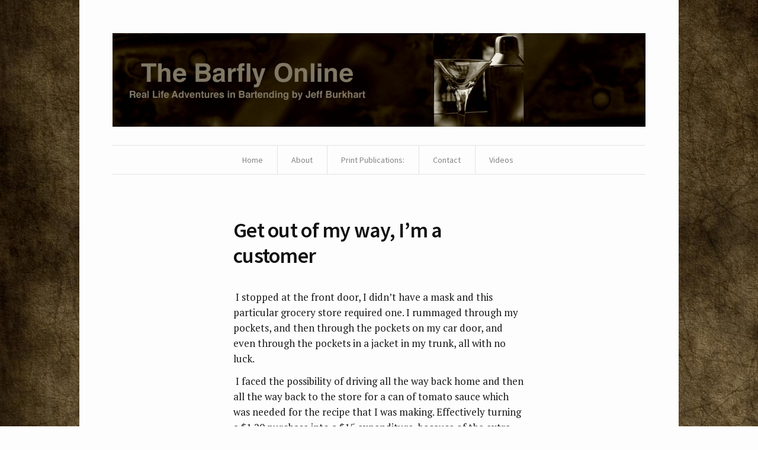

--- FILE ---
content_type: text/css
request_url: https://www.jeffburkhart.net/wp-content/themes/watson/style.css
body_size: 10379
content:
/**
 * Theme Name: Watson
 * Theme URI: http://thethemefoundry.com/wordpress/watson/
 * Author: The Theme Foundry
 * Author URI: http://thethemefoundry.com/
 * Description: A polished magazine theme with a touch of class. Perfect for photojournalists, bloggers and authors who prefer long-format content.
 * Version: 1.1.8
 * License: GNU General Public License v2 or later
 * License URI: http://www.gnu.org/licenses/gpl-2.0.html
 * Tags: white, light, one-column, two-columns, right-sidebar, responsive-width, custom-background, custom-colors, custom-menu, editor-style, featured-images, full-width-template, infinite-scroll, post-slider, theme-options, translation-ready, blog, fashion, journal, magazine, news, professional, sports, clean, elegant, formal, handcrafted, light, minimal, sophisticated
 */
/* _notes.scss
 * Theme notes
 * ------------------------------------------------------------------

This stylesheet uses rem values with a pixel fallback. The rem
values (and line heights) are calculated using two variables:

$rembase:              17;
$line-height:          26;

---------------------------------------------------------
	Examples
---------------------------------------------------------

* Use a pixel value with a rem fallback for font-size, padding, margins, etc.
	padding: 5px 0;
	padding: 0.29412rem 0; (5 / $rembase)

* Set a font-size and then set a line-height based on the font-size
	font-size: 17px
	font-size: 1rem; (17 / $rembase)
	line-height: 1.53em; ($line-height / 26)

---------------------------------------------------------
	Vertical spacing
---------------------------------------------------------

Vertical spacing between most elements should use 12px, 24px or 48px
to maintain vertical rhythm:

.my-new-div {
	margin: 12px 0;
	margin: 0.70588rem 0; ( 12 / $rembase )
}

---------------------------------------------------------
	Further reading
---------------------------------------------------------

http://snook.ca/archives/html_and_css/font-size-with-rem
http://blog.typekit.com/2011/11/09/type-study-sizing-the-legible-letter/

------------------------------------------------------------------ */
/* _reset.scss
 * Zero it out
 * ------------------------------------------------------------------ */
html, body, div, span, applet, object, iframe, h1, h2, h3, h4, h5, h6, p, blockquote, pre, a, abbr, acronym, address, big, cite, code, del, dfn, em, img, ins, kbd, q, s, samp, small, strike, strong, sub, sup, tt, var, b, u, i, center, dl, dt, dd, ol, ul, li, fieldset, form, label, legend, table, caption, tbody, tfoot, thead, tr, th, td, article, aside, canvas, details, embed, figure, figcaption, footer, header, hgroup, menu, nav, output, ruby, section, summary, time, mark, audio, video {
  margin: 0;
  padding: 0;
  border: 0;
  font-size: 100%;
  vertical-align: baseline;
}

body {
  line-height: 1;
}

ol, ul {
  list-style: none;
}

blockquote, q {
  quotes: none;
}

blockquote:before, blockquote:after {
  content: '';
  content: none;
}

table {
  border-collapse: collapse;
  border-spacing: 0;
}

html {
  font-size: 100%;
  -webkit-text-size-adjust: 100%;
  -ms-text-size-adjust: 100%;
}

a:focus {
  outline: none;
}

article,
aside,
details,
figcaption,
figure,
footer,
header,
hgroup,
nav,
section {
  display: block;
}

audio,
canvas,
video {
  display: inline-block;
  *display: inline;
  *zoom: 1;
}

audio:not([controls]) {
  display: none;
}

sub,
sup {
  font-size: 68.75%;
  line-height: 0;
  position: relative;
  letter-spacing: .1em;
  vertical-align: baseline;
}

sup {
  top: -0.5em;
}

sub {
  bottom: -0.25em;
}

img {
  border: 0;
  -ms-interpolation-mode: bicubic;
}

button,
input,
select,
textarea {
  font-size: 100%;
  margin: 0;
  vertical-align: baseline;
  *vertical-align: middle;
}

button,
input {
  line-height: normal;
  *overflow: visible;
}

button::-moz-focus-inner,
input::-moz-focus-inner {
  border: 0;
  padding: 0;
}

button,
input[type="button"],
input[type="reset"],
input[type="submit"] {
  cursor: pointer;
  -webkit-appearance: button;
}

input[type="search"] {
  -webkit-appearance: textfield;
  -webkit-box-sizing: content-box;
  -moz-box-sizing: content-box;
  box-sizing: content-box;
}

input[type="search"]::-webkit-search-decoration {
  -webkit-appearance: none;
}

textarea {
  overflow: auto;
  vertical-align: top;
}

.clear {
  zoom: 1;
}
.clear:before, .clear:after {
  display: table;
  content: "";
}
.clear:after {
  clear: both;
}

/* _scaffolding.scss
 * Basic structure
 * ------------------------------------------------------------------ */
html {
  font-size: 100%;
  -webkit-transition: font-size 0.1s;
  -moz-transition: font-size 0.1s;
  transition: font-size 0.1s;
}
@media screen and (min-width: 900px) {
  html {
    font-size: 106.25%;
  }
}
@media screen and (max-height: 700px) {
  html {
    font-size: 100%;
  }
}

/*---------------------------------------------------------
	Body
-------------------------------------------------------- */
body {
  background-color: #fdfdfd;
  text-rendering: optimizeLegibility;
  font-family: "PT Serif", Georgia, Cambria, "Times New Roman", Times, serif;
  line-height: 1.55;
  color: #1c1c1c;
}

/*---------------------------------------------------------
	Structure
-------------------------------------------------------- */
div[role="main"] {
  zoom: 1;
}
div[role="main"]:before, div[role="main"]:after {
  display: table;
  content: "";
}
div[role="main"]:after {
  clear: both;
}

#container {
  max-width: 900px;
  margin: 0 auto;
  background: #fdfdfd;
  zoom: 1;
  padding: 28px;
  padding: 1.64706rem;
  padding-bottom: 48px;
  padding-bottom: 2.82353rem;
}
@media screen and (min-width: 600px) {
  #container {
    padding: 28px 144px;
    padding:  1.64706rem 8.47059rem;
  }
}
@media screen and (min-width: 900px) {
  #container {
    padding: 56px;
    padding: 3.29412rem;
    padding-bottom: 48px;
    padding-bottom: 2.82353rem;
  }
}
#container:before, #container:after {
  display: table;
  content: "";
}
#container:after {
  clear: both;
}

.wrapper,
.page-wrapper {
  max-width: 724px;
  margin: 0 auto;
}

@media screen and (min-width: 900px) {
  .content {
    width: 61.33333%;
    float: left;
    border-right: 1px solid #e3e3e3;
  }
}

.entry {
  margin: 0 auto;
}

.entry p,
.entry ul,
.entry ol,
.entry h1,
.entry h2,
.entry h3,
.entry h4,
.entry h5,
.entry h6,
.entry > div,
.entry pre,
.entry table,
.entry dl,
.entry form,
.entry address,
.entry details,
.entry footer.post-footer,
#comments {
  margin-left: auto;
  margin-right: auto;
}
@media screen and (min-width: 900px) {
  .entry p,
  .entry ul,
  .entry ol,
  .entry h1,
  .entry h2,
  .entry h3,
  .entry h4,
  .entry h5,
  .entry h6,
  .entry > div,
  .entry pre,
  .entry table,
  .entry dl,
  .entry form,
  .entry address,
  .entry details,
  .entry footer.post-footer,
  #comments {
    max-width: 492px;
  }
}

/*---------------------------------------------------------
	Selection
-------------------------------------------------------- */
::-moz-selection {
  background: #fefeca;
  text-shadow: none;
}

::-webkit-selection {
  background: #fefeca;
  text-shadow: none;
}

::selection {
  background: #fefeca;
  text-shadow: none;
}

img::selection {
  background: transparent;
}

img::-moz-selection {
  background: transparent;
}

/*---------------------------------------------------------
	Links
-------------------------------------------------------- */
a {
  color: #d00f1a;
  text-decoration: none;
}
a:hover {
  -webkit-transition: color 0.06s ease-in-out;
  -moz-transition: color 0.06s ease-in-out;
  transition: color 0.06s ease-in-out;
}

/*---------------------------------------------------------
	Base
-------------------------------------------------------- */
ul, ol, dl, p, details, address, .vcard, figure, pre, fieldset, table, dt, dd, hr {
  margin-bottom: 12px;
  margin-bottom: 0.70588rem;
}

p, ul, ol, dl, blockquote {
  -webkit-hyphens: auto;
  -moz-hyphens: auto;
  hyphens: auto;
}

pre,
code,
input,
textarea {
  font: inherit;
}

/*---------------------------------------------------------
	Headings
-------------------------------------------------------- */
h1, h2, h3, h4, h5, h6 {
  font-weight: normal;
  word-wrap: break-word;
  clear: both;
  color: #101010;
  margin-bottom: 12px;
  margin-bottom: 0.70588rem;
  margin-top: 36px;
  margin-top: 2.11765rem;
}

h1 {
  font-family: "Source Sans Pro", Helvetica, Arial, Verdana, Tahoma, sans-serif;
  font-weight: 600;
  line-height: 1.15;
  letter-spacing: -.02em;
  margin-top: 0;
  font-size: 30px;
  font-size: 1.76471rem;
}
@media screen and (min-width: 600px) {
  h1 {
    line-height: 1.2;
    font-size: 36px;
    font-size: 2.11765rem;
  }
}

h2 {
  font-style: italic;
  letter-spacing: .01em;
  font-size: 20px;
  font-size: 1.17647rem;
}

h3 {
  letter-spacing: .05em;
  font-weight: bold;
  font-size: 18px;
  font-size: 1.05882rem;
}

h4 {
  letter-spacing: .15em;
  text-transform: uppercase;
  font-size: 16px;
  font-size: 0.94118rem;
}

h5 {
  color: #d00f1a;
  font-size: 16px;
  font-size: 0.94118rem;
}

h6 {
  font-style: italic;
  color: #474747;
  font-size: 16px;
  font-size: 0.94118rem;
}

.subheading {
  margin-top: 0;
}

/*---------------------------------------------------------
	Elements
-------------------------------------------------------- */
blockquote {
  letter-spacing: .05em;
  font-weight: bold;
  margin: 12px 0;
  line-height: 1.6;
  letter-spacing: .01em;
  clear: both;
  color: #101010;
  zoom: 1;
  font-size: 18px;
  font-size: 1.05882rem;
}
blockquote:before, blockquote:after {
  display: table;
  content: "";
}
blockquote:after {
  clear: both;
}
blockquote p {
  line-height: 1.52;
}
@media screen and (min-width: 900px) {
  blockquote p {
    line-height: 1.56;
  }
}
blockquote cite {
  font-weight: normal;
  font-style: normal;
  display: block;
  color: #858585;
  font-family: "Source Sans Pro", Helvetica, Arial, Verdana, Tahoma, sans-serif;
  word-spacing: -.05em;
  line-height: 1.48;
  font-size: 14px;
  font-size: 0.82353rem;
}
blockquote cite a {
  color: #858585;
  border-bottom: 1px solid #e3e3e3;
}
blockquote cite a:hover {
  color: #474747;
}

.entry blockquote {
  max-width: 608px;
  float: left;
}
.entry blockquote p {
  max-width: 608px;
}

q:before {
  content: "\201C";
}
q:after {
  content: "\201D";
}

tt,
kbd,
pre,
code,
samp {
  font-family: Consolas, Monaco, "Courier New", Courier, monospace;
  font-weight: normal;
  word-spacing: -.2em;
  color: #474747;
  font-size: 14px;
  font-size: 0.82353rem;
  padding: 2px 3px;
  padding:  0.11765rem 0.17647rem;
}

mark {
  background: #ffc;
  background: rgba(255, 255, 204, 0.1);
  color: #474747;
  text-shadow: none;
  font-style: italic;
  padding: 2px 3px;
  padding:  0.11765rem 0.17647rem;
  -webkit-border-radius: 3px;
  -moz-border-radius: 3px;
  border-radius: 3px;
}

code {
  background: #f2f2f2;
}

abbr,
acronym,
dfn {
  cursor: help;
  text-transform: lowercase;
  font-variant: small-caps;
  line-height: 1;
  font-size: 1.35em;
}

pre {
  display: block;
  word-wrap: break-word;
  overflow: auto;
  white-space: pre-wrap;
  background: #f2f2f2;
  padding: 24px;
  padding: 1.41176rem;
}

details {
  color: #858585;
  font-family: "Source Sans Pro", Helvetica, Arial, Verdana, Tahoma, sans-serif;
  word-spacing: -.05em;
  line-height: 1.48;
  font-size: 14px;
  font-size: 0.82353rem;
}
details a {
  color: #858585;
  border-bottom: 1px solid #e3e3e3;
}
details a:hover {
  color: #474747;
}
details summary {
  margin-bottom: 12px;
  margin-bottom: 0.70588rem;
}
details :focus {
  outline: none;
}

ins {
  color: #d43c33;
  text-decoration: none;
}

small {
  font-size: .75em;
}

big {
  font-size: 1.25em;
}

hr {
  background: url(images/hr.svg) center no-repeat;
  border: none;
  height: 5px;
  clear: both;
  margin: 36px 0;
}

/*---------------------------------------------------------
	Extras
-------------------------------------------------------- */
.excerpt {
  line-height: 1.52;
  font-size: 20px;
  font-size: 1.17647rem;
}

.run-in {
  text-transform: lowercase;
  font-variant: small-caps;
  color: #d00f1a;
  margin-right: -.05em;
  letter-spacing: .05em;
  font-size: 1.15em;
}

.footnote {
  color: #858585;
  font-family: "Source Sans Pro", Helvetica, Arial, Verdana, Tahoma, sans-serif;
  word-spacing: -.05em;
  line-height: 1.48;
  font-size: 14px;
  font-size: 0.82353rem;
}
.footnote a {
  color: #858585;
  border-bottom: 1px solid #e3e3e3;
}
.footnote a:hover {
  color: #474747;
}
.footnote a {
  color: #858585;
  border-bottom: 1px solid #e3e3e3;
}
.footnote a:hover {
  color: #474747;
}

@media screen and (min-width: 900px) {
  .entry p.sidenote {
    width: 170px;
    float: left;
    text-align: right;
    clear: both;
    margin-left: -88px;
    margin-left: -5.17647rem;
    padding-top: 2px;
    padding-top: 0.11765rem;
    padding-right: 28px;
    padding-right: 1.64706rem;
  }
}

.end:after {
  content: " \273D";
  color: #d00f1a;
  position: relative;
  bottom: .1em;
  padding-left: 1px;
  padding-left: 0.05882rem;
  font-size: 12px;
  font-size: 0.70588rem;
}

/*---------------------------------------------------------
	Lists
-------------------------------------------------------- */
.entry ul,
.entry-page ul {
  list-style: square inside;
  line-height: 1.8;
}
@media screen and (min-width: 600px) {
  .entry ul,
  .entry-page ul {
    list-style: square outside;
  }
}
.entry ol,
.entry-page ol {
  list-style: decimal inside;
  line-height: 1.8;
}
@media screen and (min-width: 600px) {
  .entry ol,
  .entry-page ol {
    list-style: decimal outside;
  }
}
.entry li > ul,
.entry li > ol,
.entry-page li > ul,
.entry-page li > ol {
  margin-left: 1.4em;
  margin-bottom: 0;
}

/*---------------------------------------------------------
	Galleries
-------------------------------------------------------- */
div.gallery dt.gallery-icon {
  padding: 0 6%;
  margin-top: 3%;
}
div.gallery dt.gallery-icon a img {
  border: none !important;
  margin-bottom: 0;
}
div.gallery dd.gallery-caption {
  margin-bottom: 0;
}
div.gallery dl, div.gallery dt {
  margin-bottom: 0;
}

/*---------------------------------------------------------
	Definition lists
-------------------------------------------------------- */
dl dt {
  font-weight: bold;
  color: #101010;
  margin-top: 36px;
}
dl dd {
  color: #474747;
}

/*---------------------------------------------------------
	Tables
-------------------------------------------------------- */
table {
  width: 100%;
  text-align: center;
  word-wrap: break-word;
  word-break: break-all;
  text-align: right;
  font-family: "Source Sans Pro", Helvetica, Arial, Verdana, Tahoma, sans-serif;
}
table th,
table td,
table caption {
  padding: 2%;
}
table th {
  text-align: right;
  color: #101010;
  font-weight: 600;
}
table caption {
  color: #474747;
}
table tfoot {
  font-style: italic;
}
table td {
  border-top: 1px solid #e3e3e3;
  padding-top: 16px;
  padding-top: 0.94118rem;
  padding-bottom: 24px;
  padding-bottom: 1.41176rem;
}
table td[valign="top"] {
  vertical-align: top;
}
table td[valign="bottom"] {
  vertical-align: bottom;
}

/*---------------------------------------------------------
	Alerts
-------------------------------------------------------- */
.alert {
  padding: 24px;
  background: #f2f2f2;
  border-bottom: 4px solid #dedede;
  clear: both;
  line-height: 1.6;
  color: #858585;
  font-family: "Source Sans Pro", Helvetica, Arial, Verdana, Tahoma, sans-serif;
  word-spacing: -.05em;
  line-height: 1.48;
  font-size: 14px;
  font-size: 0.82353rem;
  color: #1c1c1c;
  margin-bottom: 12px;
  margin-bottom: 0.70588rem;
}
.alert a {
  color: #858585;
  border-bottom: 1px solid #e3e3e3;
}
.alert a:hover {
  color: #474747;
}
.alert p {
  margin-bottom: 0;
}
.alert a {
  color: #4a4a4a;
  border-bottom: 1px solid #e3e3e3;
}

.error {
  background: #d94f36;
  border-bottom: 4px solid #c23d25;
}

.success {
  background: #a6bfba;
  border-bottom: 4px solid #8eaea8;
}

.note {
  background: #f7f7d8;
  border-bottom: 4px solid #f0f0b6;
}

/*---------------------------------------------------------
	Header
-------------------------------------------------------- */
header[role="banner"] {
  text-align: center;
  zoom: 1;
}
header[role="banner"]:before, header[role="banner"]:after {
  display: table;
  content: "";
}
header[role="banner"]:after {
  clear: both;
}
header[role="banner"] .branding h1 {
  margin: 0;
}
header[role="banner"] img {
  display: inline;
  max-width: 100%;
}
header[role="banner"] .tagline {
  color: #858585;
  margin: 0;
}
header[role="banner"] a {
  border-bottom: 0;
}

/*---------------------------------------------------------
	Menu
-------------------------------------------------------- */
nav[role="navigation"] {
  display: none;
  text-align: center;
  margin: 24px 0 72px;
  margin:  1.41176rem 0 4.23529rem;
  color: #858585;
  font-family: "Source Sans Pro", Helvetica, Arial, Verdana, Tahoma, sans-serif;
  word-spacing: -.05em;
  line-height: 1.48;
  font-size: 14px;
  font-size: 0.82353rem;
  word-spacing: 0;
}
@media screen and (min-width: 900px) {
  nav[role="navigation"] {
    display: block;
  }
}
nav[role="navigation"] a {
  color: #858585;
  border-bottom: 1px solid #e3e3e3;
}
nav[role="navigation"] a:hover {
  color: #474747;
}
nav[role="navigation"] ul {
  margin: 0;
  border-top: 1px solid #e3e3e3;
  border-bottom: 1px solid #e3e3e3;
}
nav[role="navigation"] li a,
nav[role="navigation"] li {
  display: inline-block;
}
nav[role="navigation"] li {
  border-right: 1px solid #e3e3e3;
  height: 48px;
  line-height: 48px;
  position: relative;
  padding: 0 24px;
  margin-left: -4px;
}
nav[role="navigation"] li a {
  border-bottom: 0;
}
nav[role="navigation"] li:hover ul {
  display: block;
}
nav[role="navigation"] li:last-child {
  margin-right: 0;
  border-right: none;
}
nav[role="navigation"] li.current-menu-item,
nav[role="navigation"] li.current-menu-parent {
  background-color: #f2f2f2;
  border-left: 1px solid #e3e3e3;
  border-right: 1px solid #e3e3e3;
}
nav[role="navigation"] li.current-menu-item a,
nav[role="navigation"] li.current-menu-parent a {
  color: #575757;
}
nav[role="navigation"] li.current-menu-item ul li a,
nav[role="navigation"] li.current-menu-parent ul li a {
  color: #858585;
}
nav[role="navigation"] li.current-menu-item ul li a:hover,
nav[role="navigation"] li.current-menu-parent ul li a:hover {
  color: #575757;
}
nav[role="navigation"] li ul {
  display: none;
  position: absolute;
  padding: 0;
  margin: 0;
  z-index: 3;
  text-align: center;
  border: 1px solid #e3e3e3;
  background: #fdfdfd;
  word-wrap: break-word;
  -webkit-hyphens: none;
  margin-left: -12px;
  margin-left: -0.70588rem;
}
nav[role="navigation"] li ul li {
  padding: 0 12px;
}
nav[role="navigation"] li ul li.current-menu-item,
nav[role="navigation"] li ul li.current-menu-parent {
  background-color: #fdfdfd;
}
nav[role="navigation"] li ul li.current-menu-item a,
nav[role="navigation"] li ul li.current-menu-parent a {
  color: #575757;
}
nav[role="navigation"] li ul li,
nav[role="navigation"] li ul li a {
  float: none;
  display: block;
  height: auto;
  line-height: 1.55;
  margin-top: 1em;
  margin-bottom: 1em;
  border-left: none !important;
  border-right: none !important;
  border-bottom: 1px solid #e3e3e3;
  margin-left: 0;
}
nav[role="navigation"] li ul li:last-child,
nav[role="navigation"] li ul li a:last-child {
  border-bottom: none;
}
nav[role="navigation"] li ul li a {
  display: block;
}
nav[role="navigation"] ul.sub-menu li,
nav[role="navigation"] ul.children li {
  display: block;
  width: 102px;
}

/*---------------------------------------------------------
	Drop-down menu
-------------------------------------------------------- */
.mobile-navigation-container {
  word-wrap: break-word;
  word-break: break-all;
  zoom: 1;
  margin: 24px 0 24px;
  margin:  1.41176rem 0 1.41176rem;
}
@media screen and (min-width: 900px) {
  .mobile-navigation-container {
    display: none;
  }
}
.mobile-navigation-container:before, .mobile-navigation-container:after {
  display: table;
  content: "";
}
.mobile-navigation-container:after {
  clear: both;
}
.mobile-navigation-container .dk_container {
  float: none;
}
.mobile-navigation-container .dk_container .dk_toggle,
.mobile-navigation-container .dk_container .dk_options {
  width: 99.39024% !important;
}
.mobile-navigation-container .dk_container .dk_options {
  width: 100% !important;
}

/*---------------------------------------------------------
	Footer
-------------------------------------------------------- */
footer[role="contentinfo"] {
  clear: both;
  color: #858585;
  font-family: "Source Sans Pro", Helvetica, Arial, Verdana, Tahoma, sans-serif;
  word-spacing: -.05em;
  line-height: 1.48;
  font-size: 14px;
  font-size: 0.82353rem;
  zoom: 1;
  margin-top: 12px;
  margin-top: 0.70588rem;
}
@media screen and (min-width: 900px) {
  footer[role="contentinfo"] {
    margin-top: 72px;
    margin-top: 4.23529rem;
  }
}
footer[role="contentinfo"] a {
  color: #858585;
  border-bottom: 1px solid #e3e3e3;
}
footer[role="contentinfo"] a:hover {
  color: #474747;
}
footer[role="contentinfo"]:before, footer[role="contentinfo"]:after {
  display: table;
  content: "";
}
footer[role="contentinfo"]:after {
  clear: both;
}
footer[role="contentinfo"] .footer-container {
  zoom: 1;
  margin-bottom: 24px;
  margin-bottom: 1.41176rem;
  border-top: 1px solid #e3e3e3;
  border-bottom: 1px solid #e3e3e3;
}
footer[role="contentinfo"] .footer-container:before, footer[role="contentinfo"] .footer-container:after {
  display: table;
  content: "";
}
footer[role="contentinfo"] .footer-container:after {
  clear: both;
}
footer[role="contentinfo"] .footer-1 {
  border-bottom: 1px solid #e3e3e3;
}
@media screen and (min-width: 900px) {
  footer[role="contentinfo"] .footer-1 {
    max-width: 61.11111%;
    float: left;
    border-bottom: none;
    padding-right: 3.11111%;
  }
}
@media screen and (min-width: 900px) {
  footer[role="contentinfo"] .footer-2 {
    max-width: 32.44444%;
    float: right;
    border-left: 1px solid #e3e3e3;
    padding-left: 3.11111%;
  }
}
footer[role="contentinfo"] .footer-1,
footer[role="contentinfo"] .footer-2 {
  padding-top: 24px;
  padding-top: 1.41176rem;
}
footer[role="contentinfo"] .footer-1 p,
footer[role="contentinfo"] .footer-2 p {
  margin-bottom: 0;
}
footer[role="contentinfo"] .byline,
footer[role="contentinfo"] .credit-line {
  word-spacing: 0;
  text-align: center;
  clear: both;
  margin-bottom: 0;
  padding: 36px 0 0;
  padding:  2.11765rem 0 0;
  font-size: 14px;
  font-size: 0.82353rem;
}
@media screen and (min-width: 900px) {
  footer[role="contentinfo"] .byline,
  footer[role="contentinfo"] .credit-line {
    font-size: 13px;
    font-size: 0.76471rem;
  }
}
footer[role="contentinfo"] .byline span,
footer[role="contentinfo"] .credit-line span {
  color: #b3b3b3;
  padding: 0 2px;
  padding:  0 0.11765rem;
}
footer[role="contentinfo"] .byline,
footer[role="contentinfo"] .credit-line {
  padding-top: 0;
}
footer[role="contentinfo"] .credit-line {
  padding-bottom: 6px;
}

/*---------------------------------------------------------
	Social
-------------------------------------------------------- */
nav.social {
  text-align: center;
  margin-top: 36px;
  margin-top: 2.11765rem;
}
nav.social ul {
  margin-left: 0;
  margin-bottom: 0;
}
nav.social ul li {
  list-style-type: none;
  display: inline;
  margin-left: .6em;
}
nav.social ul li:first-child {
  margin-left: 0;
}
nav.social ul li.twitter a {
  background-position: 0;
  width: 15px;
}
nav.social ul li.facebook a {
  background-position: -16px;
  width: 8px;
}
nav.social ul li.google a {
  background-position: -25px;
  width: 11px;
}
nav.social ul li.flickr a {
  background-position: -36px;
  width: 16px;
}
nav.social ul li.rss a {
  background-position: -53px;
  width: 14px;
}
nav.social ul li a {
  background-image: url(images/icons.svg);
  background-position: no-repeat;
  display: inline-block;
  height: 16px;
  border-bottom: none;
}
nav.social ul li a:hover {
  opacity: .65;
}

/* _patterns.scss
 * Repeatable patterns
 * ------------------------------------------------------------------ */
/*---------------------------------------------------------
	Image classes
-------------------------------------------------------- */
img {
  font-style: italic;
  height: auto;
  max-width: 100%;
  display: block;
  line-height: 0;
}
img.wp-smiley {
  margin: 0 !important;
}
img.size-full, img.size-large {
  max-width: 100%;
  width: auto;
  height: auto;
}
img[class*="align"], img[class*="wp-image-"], img[class*="attachment-"] {
  height: auto;
}

/*---------------------------------------------------------
	Post and Page styles
-------------------------------------------------------- */
body.single div.wp-caption,
body.page-template-default div.wp-caption {
  max-width: 100%;
}
@media screen and (min-width: 900px) {
  body.single div.wp-caption,
  body.page-template-default div.wp-caption {
    max-width: 492px;
  }
}
@media screen and (min-width: 900px) {
  body.single div.alignright,
  body.page-template-default div.alignright {
    margin-right: 116px;
    margin-right: 6.82353rem;
  }
  body.single div.alignright img,
  body.page-template-default div.alignright img {
    display: inline;
  }
}
@media screen and (min-width: 900px) {
  body.single div.alignleft,
  body.page-template-default div.alignleft {
    margin-left: 116px;
    margin-left: 6.82353rem;
  }
  body.single div.alignleft img,
  body.page-template-default div.alignleft img {
    display: inline;
  }
}

/*---------------------------------------------------------
	Captions
-------------------------------------------------------- */
div.wp-caption {
  max-width: 100%;
}

.wp-caption-text,
.feature figcaption,
dd.wp-caption-dd {
  color: #858585;
  font-family: "Source Sans Pro", Helvetica, Arial, Verdana, Tahoma, sans-serif;
  word-spacing: -.05em;
  line-height: 1.48;
  font-size: 14px;
  font-size: 0.82353rem;
  margin-top: 6px;
  margin-top: 0.35294rem;
}
.wp-caption-text a,
.feature figcaption a,
dd.wp-caption-dd a {
  color: #858585;
  border-bottom: 1px solid #e3e3e3;
}
.wp-caption-text a:hover,
.feature figcaption a:hover,
dd.wp-caption-dd a:hover {
  color: #474747;
}

/*---------------------------------------------------------
	Media
-------------------------------------------------------- */
embed,
object,
video,
iframe {
  max-width: 100%;
}

.fluid-width-video-wrapper {
  margin-bottom: 12px;
  margin-bottom: 0.70588rem;
}

div.slideshow-window {
  overflow: hidden !important;
}

/*---------------------------------------------------------
	Classes
-------------------------------------------------------- */
.clear {
  clear: both;
}

.alignleft {
  float: left;
}

.alignright {
  float: right;
}

.aligncenter {
  clear: both;
  display: block;
  margin-left: auto;
  margin-right: auto;
}

.hide {
  display: none;
  visibility: hidden;
}

.hidden {
  visibility: hidden;
}

.noborder {
  border: none;
}

figure.theme-img .alignleft,
div .alignleft {
  margin-right: 24px;
  margin-right: 1.41176rem;
  text-align: left;
}
figure.theme-img .alignright,
div .alignright {
  margin-left: 24px;
  margin-left: 1.41176rem;
  text-align: right;
}
figure.theme-img .aligncenter,
div .aligncenter {
  text-align: center;
}

/* _posts.scss
 * Post styling
 * ------------------------------------------------------------------ */
/*---------------------------------------------------------
	Details
-------------------------------------------------------- */
header.post-title {
  margin-bottom: 24px;
  margin-bottom: 1.41176rem;
}
@media screen and (min-width: 900px) {
  header.post-title {
    margin-bottom: 36px;
    margin-bottom: 2.11765rem;
  }
}
header.post-title .heading {
  margin-bottom: 6px;
}
header.post-title .heading a {
  color: #1c1c1c;
  border-bottom: none;
}
header.post-title .post-byline {
  color: #858585;
  font-family: "Source Sans Pro", Helvetica, Arial, Verdana, Tahoma, sans-serif;
  word-spacing: -.05em;
  line-height: 1.48;
  font-size: 14px;
  font-size: 0.82353rem;
}
header.post-title .post-byline a {
  color: #858585;
  border-bottom: 1px solid #e3e3e3;
}
header.post-title .post-byline a:hover {
  color: #474747;
}

/*---------------------------------------------------------
	Protected
-------------------------------------------------------- */
.protected-comments {
  margin-bottom: 24px;
  margin-bottom: 1.41176rem;
}

/*---------------------------------------------------------
	Post roll
-------------------------------------------------------- */
.post-roll {
  clear: both;
}
.post-roll h1 {
  font-size: 22px;
  font-size: 1.29412rem;
  margin-bottom: 6px;
  margin-bottom: 0.35294rem;
}
.post-roll article.post {
  border-top: 1px solid #e3e3e3;
  padding-top: 36px;
  padding-top: 2.11765rem;
  margin-bottom: 36px;
  margin-bottom: 2.11765rem;
  zoom: 1;
}
.post-roll article.post:before, .post-roll article.post:after {
  display: table;
  content: "";
}
.post-roll article.post:after {
  clear: both;
}
.post-roll article.post figure {
  float: left;
  margin-bottom: 0;
  line-height: 0;
}
.post-roll article.post p {
  font-size: 14px;
  font-size: 0.82353rem;
}
.post-roll article.post h1 a {
  color: #1c1c1c;
}
.post-roll article.post figure {
  display: none;
}
@media screen and (min-width: 900px) {
  .post-roll article.post figure {
    display: inline-block;
    max-width: 35.46713%;
  }
}
.post-roll article.post .post-content {
  clear: right;
}
@media screen and (min-width: 900px) {
  .post-roll article.post .post-content {
    max-width: 54.82759%;
    padding-right: 4.82759%;
    padding-left: 4.82759%;
  }
}
.post-roll article.post .post-content nav {
  color: #858585;
  font-family: "Source Sans Pro", Helvetica, Arial, Verdana, Tahoma, sans-serif;
  word-spacing: -.05em;
  line-height: 1.48;
  font-size: 14px;
  font-size: 0.82353rem;
  font-size: 13px;
  font-size: 0.76471rem;
}
.post-roll article.post .post-content nav a {
  color: #858585;
  border-bottom: 1px solid #e3e3e3;
}
.post-roll article.post .post-content nav a:hover {
  color: #474747;
}
.post-roll article.post .post-content nav time:after,
.post-roll article.post .post-content nav .comment-count:after {
  content: "\007C";
  display: inline-block;
  color: #858585;
  padding-left: 4px;
  padding-left: 0.23529rem;
  margin-right: 1px;
  margin-right: 0.05882rem;
}
.post-roll article.post .post-content nav a {
  border-bottom: none;
}
.post-roll article.post .post-content nav span a {
  color: #d00f1a;
}
.post-roll article.full-width-post .post-content {
  clear: right;
  padding-left: 0;
  max-width: 100%;
}
@media screen and (min-width: 900px) {
  .post-roll article.full-width-post .post-content {
    max-width: 94.82759%;
  }
}

/*---------------------------------------------------------
	Archives
-------------------------------------------------------- */
body.archive .post-roll article.post {
  border-bottom: 0;
  margin-bottom: 24px;
  margin-bottom: 1.41176rem;
}
body.archive .post-roll article.post:first-of-type {
  border-top: 0;
  padding-top: 12px;
  padding-top: 0.70588rem;
}

/*---------------------------------------------------------
	Featured image
-------------------------------------------------------- */
.feature {
  zoom: 1;
  margin-bottom: 6px;
  margin-bottom: 0.35294rem;
}
.feature:before, .feature:after {
  display: table;
  content: "";
}
.feature:after {
  clear: both;
}
.feature img {
  width: 608px;
  float: right;
  clear: right;
  margin-bottom: 0;
}

/*---------------------------------------------------------
	Post footer
-------------------------------------------------------- */
footer.post-footer {
  border-top: 1px solid #e3e3e3;
  color: #858585;
  font-family: "Source Sans Pro", Helvetica, Arial, Verdana, Tahoma, sans-serif;
  word-spacing: -.05em;
  line-height: 1.48;
  font-size: 14px;
  font-size: 0.82353rem;
  margin-top: 48px;
  margin-top: 2.82353rem;
  margin-bottom: 48px;
  margin-bottom: 2.82353rem;
  padding-top: 24px;
  padding-top: 1.41176rem;
}
footer.post-footer a {
  color: #858585;
  border-bottom: 1px solid #e3e3e3;
}
footer.post-footer a:hover {
  color: #474747;
}
footer.post-footer p {
  margin-bottom: 0;
}
footer.post-footer a {
  border-bottom: none;
}
footer.post-footer a:hover {
  border-bottom: 1px solid #e3e3e3;
}
footer.post-footer a[rel="prev"]:before {
  content: "\2190";
  color: #d00f1a;
  padding-right: 4px;
  padding-right: 0.23529rem;
}
footer.post-footer a[rel="next"]:after {
  content: "\2192";
  color: #d00f1a;
  display: inline-block;
  margin-bottom: 6px;
  margin-bottom: 0.35294rem;
  padding-left: 4px;
  padding-left: 0.23529rem;
}
footer.post-footer section {
  color: #474747;
  margin-bottom: 24px;
  margin-bottom: 1.41176rem;
}
footer.post-footer section a {
  color: #474747;
}

.index-footer {
  zoom: 1;
}
.index-footer:before, .index-footer:after {
  display: table;
  content: "";
}
.index-footer:after {
  clear: both;
}

/*---------------------------------------------------------
	Featured thumbnails
-------------------------------------------------------- */
.featured-thumbnails-container {
  border-top: 1px solid #e3e3e3;
  zoom: 1;
  padding: 36px 0;
  padding:  2.11765rem 0;
}
.featured-thumbnails-container:before, .featured-thumbnails-container:after {
  display: table;
  content: "";
}
.featured-thumbnails-container:after {
  clear: both;
}
.featured-thumbnails-container .featured-thumbnail {
  clear: left;
  zoom: 1;
  margin-bottom: 24px;
  margin-bottom: 1.41176rem;
  color: #858585;
  font-family: "Source Sans Pro", Helvetica, Arial, Verdana, Tahoma, sans-serif;
  word-spacing: -.05em;
  line-height: 1.48;
  font-size: 14px;
  font-size: 0.82353rem;
  color: #474747;
}
@media screen and (min-width: 900px) {
  .featured-thumbnails-container .featured-thumbnail {
    margin-right: 5.34483%;
    max-width: 20%;
    float: left;
    clear: none;
    margin-bottom: 0;
    font-size: 13px;
    font-size: 0.76471rem;
  }
}
.featured-thumbnails-container .featured-thumbnail:before, .featured-thumbnails-container .featured-thumbnail:after {
  display: table;
  content: "";
}
.featured-thumbnails-container .featured-thumbnail:after {
  clear: both;
}
.featured-thumbnails-container .featured-thumbnail a {
  color: #858585;
  border-bottom: 1px solid #e3e3e3;
}
.featured-thumbnails-container .featured-thumbnail a:hover {
  color: #474747;
}
.featured-thumbnails-container .featured-thumbnail:hover {
  color: #1c1c1c;
}
.featured-thumbnails-container .featured-thumbnail img {
  float: left;
}
.featured-thumbnails-container .featured-thumbnail span {
  max-width: 42.02899%;
  float: left;
  padding-left: 14px;
  padding-left: 0.82353rem;
}
@media screen and (min-width: 900px) {
  .featured-thumbnails-container .featured-thumbnail span {
    padding-left: 0;
    max-width: 100%;
    margin-top: 7px;
    margin-top: 0.41176rem;
  }
}
.featured-thumbnails-container .last {
  margin-right: 0;
  margin-bottom: 0;
}

/* _pages.scss
 * Pages and page templates
 * ------------------------------------------------------------------ */
/*---------------------------------------------------------
	Templates
-------------------------------------------------------- */
body.page header.post-title,
body.search header.post-title,
body.archive header.post-title,
body.blog header.post-title {
  margin-bottom: 24px;
  margin-bottom: 1.41176rem;
}
@media screen and (min-width: 900px) {
  body.page .content,
  body.search .content,
  body.archive .content,
  body.blog .content {
    width: 64.22222%;
  }
}

@media screen and (min-width: 900px) {
  body.page .inner-content {
    padding-right: 4.82759%;
  }
}

/*---------------------------------------------------------
	Index
-------------------------------------------------------- */
.index-footer p a[rel="next"] {
  margin-right: 6px;
  margin-right: 0.35294rem;
}
.index-footer p a[rel="next"]:before {
  content: "\2190";
  padding-right: 4px;
  padding-right: 0.23529rem;
}
.index-footer p a[rel="prev"]:after {
  content: "\2192";
  display: inline-block;
  margin-bottom: 6px;
  margin-bottom: 0.35294rem;
  padding-left: 4px;
  padding-left: 0.23529rem;
}

/*---------------------------------------------------------
	Sitemap
-------------------------------------------------------- */
.tmp-sitemap section ul.children {
  margin-bottom: -12px;
  margin-bottom: -0.70588rem;
}
.tmp-sitemap section ul li {
  padding-bottom: 12px;
  padding-bottom: 0.70588rem;
}

/*---------------------------------------------------------
	Attachment
-------------------------------------------------------- */
.tmp-attachment nav {
  zoom: 1;
  color: #858585;
  font-family: "Source Sans Pro", Helvetica, Arial, Verdana, Tahoma, sans-serif;
  word-spacing: -.05em;
  line-height: 1.48;
  font-size: 14px;
  font-size: 0.82353rem;
  text-align: center;
  margin-bottom: 24px;
  margin-bottom: 1.41176rem;
}
.tmp-attachment nav:before, .tmp-attachment nav:after {
  display: table;
  content: "";
}
.tmp-attachment nav:after {
  clear: both;
}
.tmp-attachment nav a {
  color: #858585;
  border-bottom: 1px solid #e3e3e3;
}
.tmp-attachment nav a:hover {
  color: #474747;
}
.tmp-attachment img {
  display: block;
  margin: 0 auto;
}
.tmp-attachment figure a {
  color: #858585;
  font-family: "Source Sans Pro", Helvetica, Arial, Verdana, Tahoma, sans-serif;
  word-spacing: -.05em;
  line-height: 1.48;
  font-size: 14px;
  font-size: 0.82353rem;
  display: inline-block;
  margin-bottom: 12px;
  margin-bottom: 0.70588rem;
}
.tmp-attachment figure a a {
  color: #858585;
  border-bottom: 1px solid #e3e3e3;
}
.tmp-attachment figure a a:hover {
  color: #474747;
}
.tmp-attachment figure a:before {
  content: "\2190";
  color: #d00f1a;
  padding-right: 4px;
  padding-right: 0.23529rem;
}
.tmp-attachment figcaption {
  max-width: 668px;
  margin: 0 auto;
}
.tmp-attachment figcaption h1 {
  text-align: center;
  margin-top: 0;
  font-size: 31px;
  font-size: 1.82353rem;
}
.tmp-attachment figcaption section {
  color: #858585;
  font-size: 14px;
  font-size: 0.82353rem;
}

/*---------------------------------------------------------
	Search & Archive
-------------------------------------------------------- */
body.search .post,
body.archive .post {
  border-bottom: 1px solid #e3e3e3;
  padding-bottom: 12px;
  padding-bottom: 0.70588rem;
  margin-bottom: 48px;
  margin-bottom: 2.82353rem;
}
body.search .post:last-child,
body.archive .post:last-child {
  border-bottom: none;
}
body.search .page,
body.archive .page {
  border-bottom: 1px solid #e3e3e3;
  padding-bottom: 12px;
  padding-bottom: 0.70588rem;
  margin-bottom: 48px;
  margin-bottom: 2.82353rem;
}
body.search .page .post-byline,
body.archive .page .post-byline {
  display: none;
}
body.search .content div:last-of-type,
body.archive .content div:last-of-type {
  border-bottom: none;
}
@media screen and (min-width: 900px) {
  body.search .inner-content,
  body.archive .inner-content {
    width: 95.17241%;
  }
}

a.custom-more-link {
  color: #858585;
  font-family: "Source Sans Pro", Helvetica, Arial, Verdana, Tahoma, sans-serif;
  word-spacing: -.05em;
  line-height: 1.48;
  font-size: 14px;
  font-size: 0.82353rem;
  color: #d00f1a;
  display: inline-block;
  margin-bottom: 12px;
  margin-bottom: 0.70588rem;
}
a.custom-more-link a {
  color: #858585;
  border-bottom: 1px solid #e3e3e3;
}
a.custom-more-link a:hover {
  color: #474747;
}
a.custom-more-link:before {
  content: "\005B";
  padding-right: 1px;
  padding-right: 0.05882rem;
}
a.custom-more-link:after {
  content: "\005D";
  padding-left: 1px;
  padding-left: 0.05882rem;
}
a.custom-more-link:hover {
  border: none;
}

/* _sidebar.scss
 * Sidebar and widget styling
 * ------------------------------------------------------------------ */
/*---------------------------------------------------------
	Sidebar
-------------------------------------------------------- */
aside[role="complementary"] {
  clear: both;
  border-top: 1px solid #e3e3e3;
  padding-top: 24px;
  padding-top: 1.41176rem;
  margin-top: 24px;
  margin-top: 1.41176rem;
  color: #858585;
  font-family: "Source Sans Pro", Helvetica, Arial, Verdana, Tahoma, sans-serif;
  word-spacing: -.05em;
  line-height: 1.48;
  font-size: 14px;
  font-size: 0.82353rem;
}
@media screen and (min-width: 900px) {
  aside[role="complementary"] {
    width: 32.44444%;
    float: right;
    border-top: none;
    margin-top: 0;
    padding-top: 0;
    padding-left: 3.11111%;
    clear: none;
  }
}
aside[role="complementary"] a {
  color: #858585;
  border-bottom: 1px solid #e3e3e3;
}
aside[role="complementary"] a:hover {
  color: #474747;
}

/*---------------------------------------------------------
	Widget title
-------------------------------------------------------- */
h3.widgettitle {
  font-family: "Source Sans Pro", Helvetica, Arial, Verdana, Tahoma, sans-serif;
  text-transform: lowercase;
  font-variant: small-caps;
  letter-spacing: .1em;
  color: #474747;
  font-weight: 600;
  line-height: 1;
  font-size: 18px;
  font-size: 1.05882rem;
  margin: 0 0 12px;
  margin:  0 0 0.70588rem;
}
h3.widgettitle a {
  color: #474747;
  border-bottom: none;
}

/*---------------------------------------------------------
	Widget areas
-------------------------------------------------------- */
aside[role="complementary"],
footer[role="contentinfo"] {
  word-wrap: break-word;
}
aside[role="complementary"] ul,
footer[role="contentinfo"] ul {
  margin-left: 0;
  list-style: inside square;
}
aside[role="complementary"] ul li,
footer[role="contentinfo"] ul li {
  line-height: 2;
  margin-bottom: 6px;
  margin-bottom: 0.35294rem;
}
aside[role="complementary"] .widget,
footer[role="contentinfo"] .widget {
  margin-bottom: 24px;
  margin-bottom: 1.41176rem;
}
aside[role="complementary"] a.rsswidget img,
footer[role="contentinfo"] a.rsswidget img {
  display: none;
}
aside[role="complementary"] .widget_rss ul,
footer[role="contentinfo"] .widget_rss ul {
  margin-left: 0;
}
aside[role="complementary"] .widget_rss .rss-date:before,
footer[role="contentinfo"] .widget_rss .rss-date:before {
  content: "\2013  ";
}
aside[role="complementary"] .widget_rss cite,
footer[role="contentinfo"] .widget_rss cite {
  display: inline-block;
  margin-bottom: 12px;
  margin-bottom: 0.70588rem;
}
aside[role="complementary"] .widget_rss cite:before,
footer[role="contentinfo"] .widget_rss cite:before {
  content: "\2013  ";
}
aside[role="complementary"] .widget_tag_cloud,
aside[role="complementary"] .wp_widget_tag_cloud,
footer[role="contentinfo"] .widget_tag_cloud,
footer[role="contentinfo"] .wp_widget_tag_cloud {
  display: inline-block;
}
aside[role="complementary"] .widget_tag_cloud a,
aside[role="complementary"] .wp_widget_tag_cloud a,
footer[role="contentinfo"] .widget_tag_cloud a,
footer[role="contentinfo"] .wp_widget_tag_cloud a {
  color: #f2f2f2;
  display: inline-block;
  margin: 0 .4em .6em 0;
  font-size: 12px !important;
  border-bottom: 0;
}
aside[role="complementary"] .widget_tag_cloud a:hover,
aside[role="complementary"] .wp_widget_tag_cloud a:hover,
footer[role="contentinfo"] .widget_tag_cloud a:hover,
footer[role="contentinfo"] .wp_widget_tag_cloud a:hover {
  color: #e3e3e3;
}
aside[role="complementary"] .widget_tag_cloud a:active,
aside[role="complementary"] .wp_widget_tag_cloud a:active,
footer[role="contentinfo"] .widget_tag_cloud a:active,
footer[role="contentinfo"] .wp_widget_tag_cloud a:active {
  color: #f2f2f2;
}
aside[role="complementary"] .widget_calendar tr,
footer[role="contentinfo"] .widget_calendar tr {
  letter-spacing: .1em;
}
aside[role="complementary"] .widget_calendar td,
footer[role="contentinfo"] .widget_calendar td {
  padding-bottom: 12px;
  padding-bottom: 0.70588rem;
}
aside[role="complementary"] .widget_nav_menu ul.sub-menu li,
footer[role="contentinfo"] .widget_nav_menu ul.sub-menu li {
  margin-left: 1.4em;
}

/*---------------------------------------------------------
	Custom widget
-------------------------------------------------------- */
.widget_watsonthemerecentlydiscussedwidget .recent-post {
  zoom: 1;
  margin-bottom: 24px;
  margin-bottom: 1.41176rem;
}
.widget_watsonthemerecentlydiscussedwidget .recent-post:before, .widget_watsonthemerecentlydiscussedwidget .recent-post:after {
  display: table;
  content: "";
}
.widget_watsonthemerecentlydiscussedwidget .recent-post:after {
  clear: both;
}
.widget_watsonthemerecentlydiscussedwidget .recent-post a {
  border-bottom: none;
}
.widget_watsonthemerecentlydiscussedwidget .recent-post img {
  float: left;
  max-width: 30.24055%;
  margin-right: 14px;
  margin-right: 0.82353rem;
}
.widget_watsonthemerecentlydiscussedwidget .recent-post:hover time {
  color: #474747;
}
.widget_watsonthemerecentlydiscussedwidget .recent-post:hover h4:after {
  content: "\2192";
  color: #d00f1a;
  padding-left: 4px;
  padding-left: 0.23529rem;
}
.widget_watsonthemerecentlydiscussedwidget section {
  float: left;
  width: 62.8866%;
}
.widget_watsonthemerecentlydiscussedwidget section h4 {
  margin-top: 0;
  text-transform: none;
  letter-spacing: 0;
  color: #474747;
  line-height: 1.45;
  font-size: 14px;
  font-size: 0.82353rem;
  margin-bottom: 6px;
  margin-bottom: 0.35294rem;
}
.widget_watsonthemerecentlydiscussedwidget section time {
  font-size: 13px;
  font-size: 0.76471rem;
}

/* _comments.scss
 * Comment styling
 * ------------------------------------------------------------------ */
/*---------------------------------------------------------
	General
-------------------------------------------------------- */
#comments {
  color: #858585;
  font-family: "Source Sans Pro", Helvetica, Arial, Verdana, Tahoma, sans-serif;
  word-spacing: -.05em;
  line-height: 1.48;
  font-size: 14px;
  font-size: 0.82353rem;
  margin-top: 12px;
  margin-top: 0.70588rem;
}
#comments a {
  color: #858585;
  border-bottom: 1px solid #e3e3e3;
}
#comments a:hover {
  color: #474747;
}
#comments ol, #comments ul {
  margin: 0;
}
#comments li.comment {
  list-style: none;
  border-bottom: 1px solid #e3e3e3;
  zoom: 1;
  margin-bottom: 36px;
  margin-bottom: 2.11765rem;
}
#comments li.comment:before, #comments li.comment:after {
  display: table;
  content: "";
}
#comments li.comment:after {
  clear: both;
}
#comments li.bypostauthor {
  border-bottom: none;
}
#comments li article {
  zoom: 1;
  margin-bottom: 24px;
  margin-bottom: 1.41176rem;
}
#comments li article:before, #comments li article:after {
  display: table;
  content: "";
}
#comments li article:after {
  clear: both;
}

/*---------------------------------------------------------
	Header
-------------------------------------------------------- */
#comments header.comment-author {
  clear: both;
  color: #1c1c1c;
}
#comments header.comment-author a, #comments header.comment-author time {
  color: #474747;
  border-bottom: none;
}
#comments header.comment-author time a {
  color: #1c1c1c;
  line-height: 48px;
}
#comments header.comment-author time a:before {
  content: "\2013  ";
}
#comments header.comment-author span {
  line-height: 48px;
}

/*---------------------------------------------------------
	Body
-------------------------------------------------------- */
.post-content {
  clear: both;
  float: left;
}
.post-content a {
  word-break: break-word;
}
.post-content ul,
.post-content ol,
.post-content dd {
  margin-left: 1.4em !important;
  margin-bottom: 12px !important;
}
.post-content li {
  border-bottom: none !important;
}
.post-content ol {
  list-style: decimal;
}
.post-content ul {
  list-style: square;
}
.post-content li > ul,
.post-content li > ol {
  margin-bottom: 0 !important;
}
.post-content blockquote {
  font-weight: normal;
}

/*---------------------------------------------------------
	Children
-------------------------------------------------------- */
ul.children {
  zoom: 1;
}
@media screen and (min-width: 900px) {
  ul.children {
    padding-left: 28px;
    padding-left: 1.64706rem;
  }
}
ul.children:before, ul.children:after {
  display: table;
  content: "";
}
ul.children:after {
  clear: both;
}

/*---------------------------------------------------------
	Author
-------------------------------------------------------- */
li.bypostauthor article {
  background: #ffffff;
  border: 1px solid #e3e3e3;
  margin-bottom: 0 !important;
  padding: 24px;
  padding: 1.41176rem;
}

/*---------------------------------------------------------
	Details
-------------------------------------------------------- */
a#cancel-comment-reply-link {
  display: inline-block;
  position: relative;
  left: .5em;
}

img.avatar {
  float: left;
  margin-right: 12px;
  margin-right: 0.70588rem;
}

.comment-reply-link {
  clear: both;
  float: left;
  margin-bottom: 12px;
  margin-bottom: 0.70588rem;
}

h4.comment-headline {
  margin-bottom: 36px;
  margin-bottom: 2.11765rem;
}

.comments-previous,
.comments-next {
  margin-bottom: 24px;
  margin-bottom: 1.41176rem;
}

/*---------------------------------------------------------
	Pingbacks and Trackbacks
-------------------------------------------------------- */
li.pingback, li.trackback {
  list-style: none;
}

/*---------------------------------------------------------
	Form
-------------------------------------------------------- */
#reply-title {
  clear: both;
  font-weight: normal;
  margin-bottom: 36px;
  margin-bottom: 2.11765rem;
  margin-top: 12px;
  margin-top: 0.70588rem;
}

label.comment-field {
  display: inline-block;
  margin: 0 0 12px;
  margin:  0 0 0.70588rem;
}

#respond fieldset label.comment-field:after {
  content: "\003A";
}

input.text-input,
#comment {
  width: 100%;
}

span.required {
  color: #d00f1a;
}

.guidelines {
  color: #858585;
  font-size: 15px;
  font-size: 0.88235rem;
}

.comments-rss {
  color: #858585;
  font-family: "Source Sans Pro", Helvetica, Arial, Verdana, Tahoma, sans-serif;
  word-spacing: -.05em;
  line-height: 1.48;
  font-size: 14px;
  font-size: 0.82353rem;
  margin-bottom: 24px;
  margin-bottom: 1.41176rem;
}
.comments-rss a {
  color: #858585;
  border-bottom: 1px solid #e3e3e3;
}
.comments-rss a:hover {
  color: #474747;
}

/* _slider.scss
 * Slider styling
 * ------------------------------------------------------------------ */
/*---------------------------------------------------------
	Gallery shortcode
-------------------------------------------------------- */
.responsive-slides {
  color: #858585;
  font-family: "Source Sans Pro", Helvetica, Arial, Verdana, Tahoma, sans-serif;
  word-spacing: -.05em;
  line-height: 1.48;
  font-size: 14px;
  font-size: 0.82353rem;
}
.responsive-slides a {
  color: #858585;
  border-bottom: 1px solid #e3e3e3;
}
.responsive-slides a:hover {
  color: #474747;
}
.responsive-slides .rslides {
  overflow: hidden;
  position: relative;
  list-style: none;
}
.responsive-slides .rslides li, .responsive-slides .rslides img {
  width: 100%;
}
.responsive-slides ul {
  margin-bottom: 6px;
  margin-bottom: 0.35294rem;
}
.responsive-slides a {
  border-bottom: none;
}
.responsive-slides a.prev:after {
  content: "/";
  color: #858585;
  margin: 0 7px;
  margin:  0 0.41176rem;
}
.responsive-slides a.prev:before {
  content: "\2190";
  color: #d00f1a;
  padding-right: 4px;
  padding-right: 0.23529rem;
}
.responsive-slides a.next:after {
  content: "\2192";
  color: #d00f1a;
  display: inline-block;
  margin-bottom: 6px;
  margin-bottom: 0.35294rem;
  padding-left: 4px;
  padding-left: 0.23529rem;
}

/*---------------------------------------------------------
	Featured slider
-------------------------------------------------------- */
body.blog .responsive-slides {
  zoom: 1;
  margin-bottom: 24px;
  margin-bottom: 1.41176rem;
}
@media screen and (min-width: 900px) {
  body.blog .responsive-slides {
    padding-right: 4.82759%;
  }
}
body.blog .responsive-slides:before, body.blog .responsive-slides:after {
  display: table;
  content: "";
}
body.blog .responsive-slides:after {
  clear: both;
}
body.blog .responsive-slides .rslides-direction-nav {
  float: right;
  margin-bottom: 0;
}
body.blog .responsive-slides p {
  font-family: "PT Serif", Georgia, Cambria, "Times New Roman", Times, serif;
  color: #1c1c1c;
}
body.blog .responsive-slides .featured-article {
  zoom: 1;
  margin-bottom: 12px;
  margin-bottom: 0.70588rem;
}
body.blog .responsive-slides .featured-article:before, body.blog .responsive-slides .featured-article:after {
  display: table;
  content: "";
}
body.blog .responsive-slides .featured-article:after {
  clear: both;
}
body.blog .responsive-slides .featured-article h1 {
  margin: 6px 0;
  margin:  0.35294rem 0;
}
body.blog .responsive-slides .featured-article p {
  font-size: 19px;
  font-size: 1.11765rem;
  margin-bottom: 0;
}
body.blog .responsive-slides .featured-article p span {
  color: #d00f1a;
  font-family: "Source Sans Pro", Helvetica, Arial, Verdana, Tahoma, sans-serif;
  font-size: 15px;
  font-size: 0.88235rem;
}
body.blog .responsive-slides .featured-article p span:before {
  content: "[";
  padding-left: 2px;
  padding-left: 0.11765rem;
  padding-right: 1px;
  padding-right: 0.05882rem;
}
body.blog .responsive-slides .featured-article p span:after {
  content: "]";
  padding-left: 1px;
  padding-left: 0.05882rem;
}

/* _forms.scss
 * Form styling
 * ------------------------------------------------------------------ */
/*---------------------------------------------------------
	Inputs
-------------------------------------------------------- */
textarea,
select,
input {
  font-family: "Source Sans Pro", Helvetica, Arial, Verdana, Tahoma, sans-serif;
  color: #858585;
  border: 1px solid #e3e3e3;
  -webkit-box-sizing: border-box;
  -moz-box-sizing: border-box;
  box-sizing: border-box;
  padding: 8px;
  padding: 0.47059rem;
  font-size: 14px;
  font-size: 0.82353rem;
  margin-bottom: 12px;
  margin-bottom: 0.70588rem;
  -webkit-transition: color 0.1s ease-in-out;
  -moz-transition: color 0.1s ease-in-out;
  transition: color 0.1s ease-in-out;
}
textarea:focus,
select:focus,
input:focus {
  outline-color: transparent;
  outline-style: none;
  color: #474747;
  border-color: rgba(41, 122, 192, 0.6);
  -webkit-box-shadow: 0 0 4px #297ac0;
  -moz-box-shadow: 0 0 4px #297ac0;
  box-shadow: 0 0 4px #297ac0;
  z-index: 1;
}

/*---------------------------------------------------------
	Elements
-------------------------------------------------------- */
input[type="checkbox"],
input[type="radio"] {
  margin-right: .6em;
}

textarea {
  resize: vertical;
}

/*---------------------------------------------------------
	Buttons
-------------------------------------------------------- */
button,
input[type="reset"],
input[type="submit"],
input[type="button"],
.widget_tag_cloud a,
.wp_widget_tag_cloud a,
.post-edit-link,
a#cancel-comment-reply-link,
.comment-edit-link,
.index-footer p a {
  color: #858585;
  font-family: "Source Sans Pro", Helvetica, Arial, Verdana, Tahoma, sans-serif;
  word-spacing: -.05em;
  line-height: 1.48;
  font-size: 14px;
  font-size: 0.82353rem;
  background-color: #1c1c1c;
  padding: 6px 12px;
  color: #f2f2f2;
  text-align: center;
  border: none;
  -webkit-user-select: none;
  -moz-user-select: none;
  -ms-user-select: none;
  user-select: none;
  margin-bottom: 12px;
  margin-bottom: 0.70588rem;
}
button a,
input[type="reset"] a,
input[type="submit"] a,
input[type="button"] a,
.widget_tag_cloud a a,
.wp_widget_tag_cloud a a,
.post-edit-link a,
a#cancel-comment-reply-link a,
.comment-edit-link a,
.index-footer p a a {
  color: #858585;
  border-bottom: 1px solid #e3e3e3;
}
button a:hover,
input[type="reset"] a:hover,
input[type="submit"] a:hover,
input[type="button"] a:hover,
.widget_tag_cloud a a:hover,
.wp_widget_tag_cloud a a:hover,
.post-edit-link a:hover,
a#cancel-comment-reply-link a:hover,
.comment-edit-link a:hover,
.index-footer p a a:hover {
  color: #474747;
}
button:hover,
input[type="reset"]:hover,
input[type="submit"]:hover,
input[type="button"]:hover,
.widget_tag_cloud a:hover,
.wp_widget_tag_cloud a:hover,
.post-edit-link:hover,
a#cancel-comment-reply-link:hover,
.comment-edit-link:hover,
.index-footer p a:hover {
  color: #e3e3e3;
}
button:active, button.active,
input[type="reset"]:active,
input[type="reset"].active,
input[type="submit"]:active,
input[type="submit"].active,
input[type="button"]:active,
input[type="button"].active,
.widget_tag_cloud a:active,
.widget_tag_cloud a.active,
.wp_widget_tag_cloud a:active,
.wp_widget_tag_cloud a.active,
.post-edit-link:active,
.post-edit-link.active,
a#cancel-comment-reply-link:active,
a#cancel-comment-reply-link.active,
.comment-edit-link:active,
.comment-edit-link.active,
.index-footer p a:active,
.index-footer p a.active {
  color: #f2f2f2;
}

/*---------------------------------------------------------
	Links
-------------------------------------------------------- */
.post-edit-link,
a#cancel-comment-reply-link,
.comment-edit-link,
.page-links {
  clear: both;
  zoom: 1;
}
.post-edit-link:before, .post-edit-link:after,
a#cancel-comment-reply-link:before,
a#cancel-comment-reply-link:after,
.comment-edit-link:before,
.comment-edit-link:after,
.page-links:before,
.page-links:after {
  display: table;
  content: "";
}
.post-edit-link:after,
a#cancel-comment-reply-link:after,
.comment-edit-link:after,
.page-links:after {
  clear: both;
}

.post-edit-link {
  display: inline-block;
  margin-top: 12px;
  margin-top: 0.70588rem;
}

.page-links {
  margin-top: 12px;
  margin-top: 0.70588rem;
  color: #858585;
  font-family: "Source Sans Pro", Helvetica, Arial, Verdana, Tahoma, sans-serif;
  word-spacing: -.05em;
  line-height: 1.48;
  font-size: 14px;
  font-size: 0.82353rem;
}
.page-links a {
  color: #858585;
  border-bottom: 1px solid #e3e3e3;
}
.page-links a:hover {
  color: #474747;
}

/*---------------------------------------------------------
	Contact form 7
-------------------------------------------------------- */
div.wpcf7 input[type="text"],
div.wpcf7 textarea {
  width: 95%;
  margin-bottom: 0;
  margin-top: 12px;
  margin-top: 0.70588rem;
}
div.wpcf7 input[type="submit"] {
  margin-top: 12px;
  margin-top: 0.70588rem;
}

/* _dropdowns.scss
 * Drop-down styling with DropKick
 * ------------------------------------------------------------------ */
/*---------------------------------------------------------
	Container
-------------------------------------------------------- */
.dk_container {
  color: #858585;
  font-family: "Source Sans Pro", Helvetica, Arial, Verdana, Tahoma, sans-serif;
  word-spacing: -.05em;
  line-height: 1.48;
  font-size: 14px;
  font-size: 0.82353rem;
  line-height: 1.55;
  text-align: center;
  outline: none;
  margin-bottom: 12px;
  margin-bottom: 0.70588rem;
}
.dk_container a {
  color: #858585;
  border-bottom: 1px solid #e3e3e3;
}
.dk_container a:hover {
  color: #474747;
}
.dk_container a {
  cursor: pointer;
  text-decoration: none;
}

/*---------------------------------------------------------
	Items
-------------------------------------------------------- */
.dk_toggle {
  border: 1px solid #e3e3e3 !important;
  background: #ffffff;
}
.dk_toggle:after {
  content: "\25BC";
  padding-left: 6px;
  padding-left: 0.35294rem;
}

.dk_open {
  z-index: 15;
}

.dk_label {
  padding-top: 15px;
  padding-top: 0.88235rem;
  padding-bottom: 15px;
  padding-bottom: 0.88235rem;
  display: inline-block;
}

.dk_options {
  background: #ffffff;
}
.dk_options a {
  border-bottom: 1px solid #e3e3e3 !important;
  padding: 0 30px;
  padding:  0 1.76471rem;
}
.dk_options li:last-child a {
  border-bottom: none !important;
}
.dk_options li a {
  list-style: none;
  padding-top: 15px;
  padding-top: 0.88235rem;
  padding-bottom: 15px;
  padding-bottom: 0.88235rem;
}

.dk_options_inner {
  margin-top: 1px;
  border: 1px solid #e3e3e3;
  margin-bottom: 0;
}

/*---------------------------------------------------------
	Defaults
-------------------------------------------------------- */
.dk_container {
  display: none;
  float: left;
  position: relative;
}
.dk_container a {
  outline: 0;
}

.dk_toggle {
  display: -moz-inline-stack;
  display: inline-block;
  *display: inline;
  position: relative;
  zoom: 1;
}

.dk_open {
  position: relative;
}
.dk_open .dk_options {
  display: block;
}
.dk_open .dk_label {
  color: inherit;
}

.dk_options {
  display: none;
  margin-top: -1px;
  position: absolute;
  right: 0;
  width: 100%;
}

.dk_options a,
.dk_options a:link,
.dk_options a:visited {
  display: block;
}

.dk_options_inner {
  position: relative;
}

.dk_touch .dk_options {
  overflow: hidden;
}
.dk_touch .dk_options_inner {
  max-height: none;
  overflow: visible;
}

select.dropkicked {
  position: relative;
  top: -99999em;
  visibility: hidden;
}

/* _print.scss
 * Print styles
 * ------------------------------------------------------------------ */
/*---------------------------------------------------------
	Default print styles
-------------------------------------------------------- */
@media print {
  * {
    background-color: #fff;
    color: #1c1c1c;
    border: none !important;
    text-shadow: none !important;
    box-shadow: none !important;
  }

  html,
  body {
    font-size: 12px !important;
  }

  #respond,
  .cat-links,
  .tag-links,
  .page-links,
  .post-edit-link,
  nav a[rel="next"],
  nav a[rel="prev"],
  nav.social,
  p.byline,
  .mobile-navigation-container {
    display: none !important;
  }

  hr {
    margin: 0;
  }

  a[href]:after {
    content: " (" attr(href) ")";
  }

  a[href^="javascript:"]:after,
  a[href^="#"]:after {
    content: "";
  }

  object:after {
    content: "View online to see this video.";
    display: block;
    margin-bottom: 12px;
    margin-bottom: 0.70588rem;
  }
}
/* _support.scss
 * Browser support
 * ------------------------------------------------------------------ */
.IE7 nav[role="navigation"], .IE8 nav[role="navigation"] {
  display: block;
}
.IE7 .dk_container, .IE8 .dk_container {
  display: none !important;
}

/* _support.scss
 * Infinite Scroll
 * ----------------------------------------------------- */
/**
 * Globally hidden elements when IS is supported and in use.
 */
.infinite-scroll nav.post-footer,
.infinite-scroll.neverending footer[role="contentinfo"] {
  /* Theme Footer (when set to scrolling) */
  display: none;
}

/**
 * When IS has reached its end we need to re-display elements that were hidden (via .neverending) before
 */
.infinity-end.neverending footer[role="contentinfo"] {
  display: block;
}

/**
 * Global style tweaks when IS is supported and in use
 */
.infinite-scroll .infinite-wrap,
.infinite-scroll .infinite-loader,
.infinite-scroll #infinite-handle {
  clear: both;
}

.infinite-scroll #infinite-footer .container {
  /* IS border */
  padding: 1px 0;
}

/**
 * Make sure that clicking Load more posts doesn't cause any jarringness.
 */
.infinite-scroll #infinite-handle {
  float: left;
  height: 60px;
}

.infinite-scroll #infinite-handle span {
  display: block;
  margin: 13px 0;
}

.infinite-scroll .infinite-loader {
  margin: 0 0 32px;
}


--- FILE ---
content_type: text/css
request_url: https://www.jeffburkhart.net/wp-content/themes/watson_child/style.css?ver=6.9
body_size: 134
content:
/**
 * Theme Name: Watson Child
 * Theme URI: http://thethemefoundry.com/wordpress/watson/
 * Author: The Theme Foundry
 * Author URI: http://thethemefoundry.com/
 * Description:
 * Version: 1.0
 * Template: watson
 * License: GNU General Public License
 * License URI: http://www.gnu.org/licenses/gpl-2.0.html
 */
@charset "UTF-8";

/* Make all custom CSS changes in a Child Theme.  Any custom
changes you make here will not be overridden when you upgrade the parent theme.
-----------------------------------------------------------*/

/* Your changes go here */

.page .post-title {
  display: none;
}